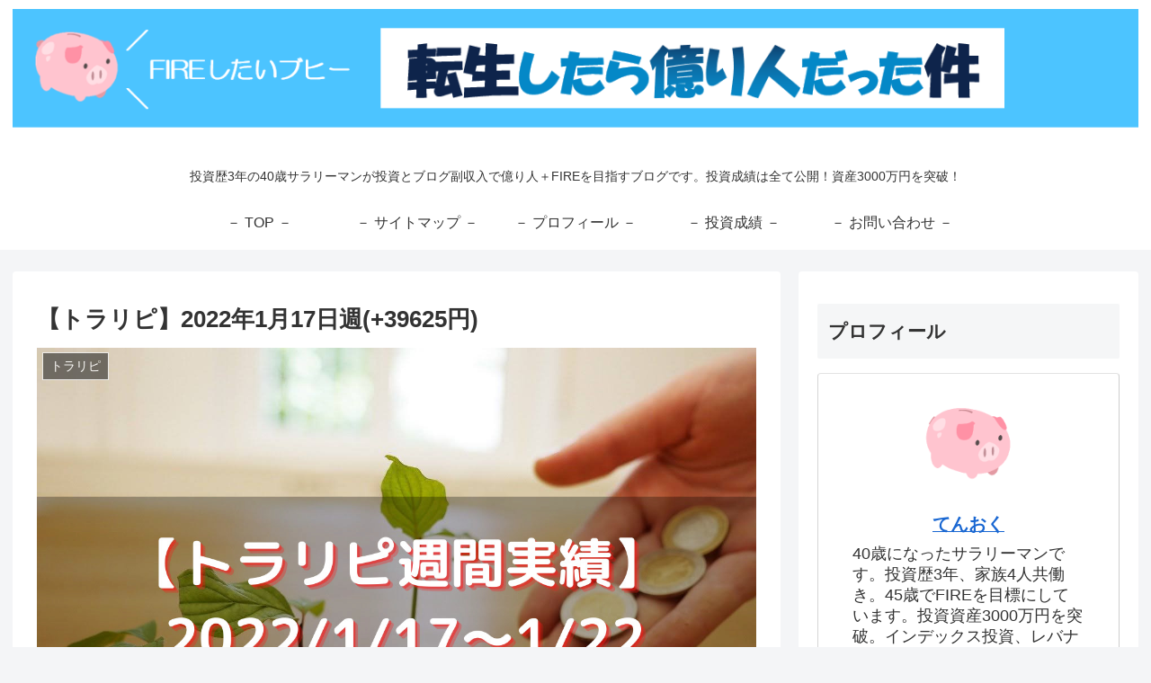

--- FILE ---
content_type: text/html; charset=utf-8
request_url: https://www.google.com/recaptcha/api2/aframe
body_size: 266
content:
<!DOCTYPE HTML><html><head><meta http-equiv="content-type" content="text/html; charset=UTF-8"></head><body><script nonce="IOuxOHtEPc0GLNEmE9SIyw">/** Anti-fraud and anti-abuse applications only. See google.com/recaptcha */ try{var clients={'sodar':'https://pagead2.googlesyndication.com/pagead/sodar?'};window.addEventListener("message",function(a){try{if(a.source===window.parent){var b=JSON.parse(a.data);var c=clients[b['id']];if(c){var d=document.createElement('img');d.src=c+b['params']+'&rc='+(localStorage.getItem("rc::a")?sessionStorage.getItem("rc::b"):"");window.document.body.appendChild(d);sessionStorage.setItem("rc::e",parseInt(sessionStorage.getItem("rc::e")||0)+1);localStorage.setItem("rc::h",'1768960340906');}}}catch(b){}});window.parent.postMessage("_grecaptcha_ready", "*");}catch(b){}</script></body></html>